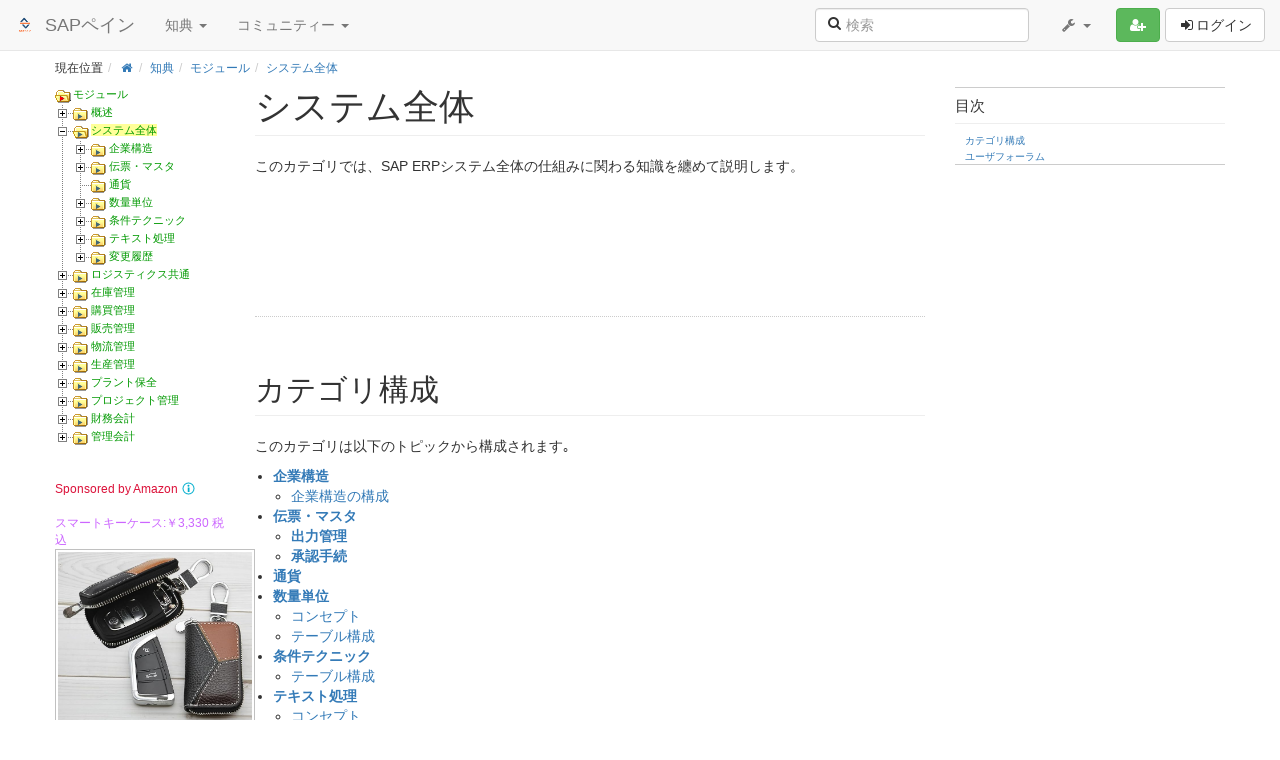

--- FILE ---
content_type: text/html; charset=utf-8
request_url: https://www.sappane.com/kdict/modules/16/start
body_size: 14647
content:

<!DOCTYPE html>

<html xmlns="http://www.w3.org/1999/xhtml" xml:lang="ja"

  lang="ja" dir="ltr" class="no-js">

<head>

  <meta charset="UTF-8" />

  <meta http-equiv="X-UA-Compatible" content="IE=edge" />

  <title>システム全体 < モジュール < 知典 |SAPペイン</title>

  <script>(function(H){H.className=H.className.replace(/\bno-js\b/,'js')})(document.documentElement)</script>

  <meta name="viewport" content="width=device-width,initial-scale=1" />

  <link rel="shortcut icon" href="/lib/tpl/skydoku/images/favicon.ico" />
<link rel="apple-touch-icon" href="/lib/tpl/skydoku/images/apple-touch-icon.png" />

  <script data-ad-client="ca-pub-7031845861701480" async src="https://pagead2.googlesyndication.com/pagead/js/adsbygoogle.js"></script>
  <meta name="generator" content="DokuWiki"/>
<meta name="robots" content="index,follow"/>
<meta name="keywords" content="kdict,modules,16,start"/>
<link type="text/css" rel="stylesheet" href="/lib/tpl/skydoku/assets/font-awesome/css/font-awesome.min.css"/>
<link type="text/css" rel="stylesheet" href="/lib/tpl/skydoku/assets/bootstrap/default/bootstrap.min.css"/>
<link rel="search" type="application/opensearchdescription+xml" href="/lib/exe/opensearch.php" title="SAPペイン"/>
<link rel="start" href="/"/>
<link rel="contents" href="/kdict/modules/16/start?do=index" title="サイトマップ"/>
<link rel="manifest" href="/lib/exe/manifest.php"/>
<link rel="alternate" type="application/rss+xml" title="最近の変更" href="/feed.php"/>
<link rel="alternate" type="application/rss+xml" title="現在の名前空間" href="/feed.php?mode=list&amp;ns=kdict:modules:16"/>
<link rel="alternate" type="text/html" title="プレーンHTML" href="/_export/xhtml/kdict/modules/16/start"/>
<link rel="canonical" href="https://www.sappane.com/kdict/modules/16/start"/>
<link rel="stylesheet" type="text/css" href="/lib/exe/css.php?t=skydoku&amp;tseed=9e031649e83f4ad43a9435ead27f9459"/>
<!--[if gte IE 9]><!-->
<script type="text/javascript">/*<![CDATA[*/var NS='kdict:modules:16';var JSINFO = {"toc":{"initial_state":1},"isadmin":0,"isauth":0,"bootstrap3":{"mode":"show","toc":[],"config":{"collapsibleSections":0,"fixedTopNavbar":1,"showSemanticPopup":0,"sidebarOnNavbar":0,"tagsOnTop":1,"tocAffix":1,"tocCollapseOnScroll":1,"tocCollapsed":0,"tocLayout":"default","useAnchorJS":1}},"id":"kdict:modules:16:start","namespace":"kdict:modules:16","ACT":"show","useHeadingNavigation":1,"useHeadingContent":1};
/*!]]>*/</script>
<script type="text/javascript" charset="utf-8" src="/lib/exe/slax.php?tseed=23f888679b4f1dc26eef34902aca964f"></script>
<script type="text/javascript" charset="utf-8" src="/lib/exe/js.php?t=skydoku&amp;tseed=9e031649e83f4ad43a9435ead27f9459"></script>
<script type="text/javascript" src="/lib/tpl/skydoku/assets/anchorjs/anchor.min.js"></script>
<script type="text/javascript" src="/lib/tpl/skydoku/assets/typeahead/bootstrap3-typeahead.min.js"></script>
<!--<![endif]-->
<style type="text/css">@media screen { body { margin-top: 70px; }  #dw__toc.affix { top: 60px; position: fixed !important; }  #dw__toc .nav .nav .nav { display: none; } }</style>

  <!-- Google Analytics -->
<script type="text/javascript">
window.ga=window.ga||function(){(ga.q=ga.q||[]).push(arguments)};ga.l=+new Date;
ga("create", "UA-154113424-1", "auto");
ga("send", "pageview");
</script>
<script type="text/javascript" async src="//www.google-analytics.com/analytics.js"></script>
<!-- End Google Analytics -->

  <!--[if lt IE 9]>

  <script type="text/javascript" src="https://oss.maxcdn.com/html5shiv/3.7.2/html5shiv.min.js"></script>

  <script type="text/javascript" src="https://oss.maxcdn.com/respond/1.4.2/respond.min.js"></script>

  <![endif]-->

</head>


<body class="default dokuwiki mode_show tpl_skydoku" data-page-id="kdict:modules:16:start">



  <header id="dokuwiki__header" class="dokuwiki container">

    
<style>
a {
 cursor : pointer;
}
@media (min-width: 1200px) {
#dw__navbar > .container {
  width : 100%;
}
#dokuwiki__top {
  width : 100%;
}

body {
 margin-top : 50px;
 padding-left : 40px;
 padding-right: 40px;
}

#dw__breadcrumbs {
  margin-top : 10px;
}
#dw__pagetools {
  position : fixed;
  top : 100px;
  right : 40px;
}

[itemprop="articleBody"] {
  margin-top : -20px;
}

}

.anchorjs-link {
  display : none;
}

.dw-toc {
  display : none;
}
</style>
<nav id="dw__navbar" class="navbar navbar-fixed-top navbar-default" role="navigation">

  <div class="container">

    <div class="navbar-header">

      <button class="navbar-toggle" type="button" data-toggle="collapse" data-target=".navbar-collapse">
        <span class="icon-bar"></span>
        <span class="icon-bar"></span>
        <span class="icon-bar"></span>
      </button>

      <a href="/start"  accesskey="h" title="[H]" class="navbar-brand"><img src="/lib/tpl/skydoku/images/logo.png" alt="SAPペイン" class="pull-left" id="dw__logo" height="20" /> <span id="dw__title" >SAPペイン</span></a>
    </div>

    <div class="collapse navbar-collapse">

      
      <ul class="nav  navbar-nav">
<li class="level1 node dropdown"><a href="/kdict/modules/16/start" class="dropdown-toggle" data-target="#" data-toggle="dropdown" role="button" aria-haspopup="true" aria-expanded="false">知典 <span class="caret"></span></a>
<ul class="dropdown-menu" role="menu">
<li class="level2"> <a href="/kdict/modules/start" class="wikilink1" title="kdict:modules:start">モジュール</a>
</li>
<li class="level2"> <a href="/kdict/basis/start" class="wikilink1" title="kdict:basis:start">ベーシス</a>
</li>
<li class="level2"> <a href="/kdict/abap/start" class="wikilink1" title="kdict:abap:start">ABAP開発</a>
</li>
<li class="level2"> <a href="/kdict/terms2/start" class="wikilink1" title="kdict:terms2:start">用語集</a>
</li>
</ul>
</li>
<li class="level1 node dropdown"><a href="/kdict/modules/16/start" class="dropdown-toggle" data-target="#" data-toggle="dropdown" role="button" aria-haspopup="true" aria-expanded="false">コミュニティー <span class="caret"></span></a>
<ul class="dropdown-menu" role="menu">
<li class="level2"> <a href="http://www.isummary.jp/category/22" class="" target="_blank" title="http://www.isummary.jp/category/22" rel="nofollow noopener">モジュール</a>
</li>
<li class="level2"> <a href="http://www.isummary.jp/category/111" class="" target="_blank" title="http://www.isummary.jp/category/111" rel="nofollow noopener">ベーシス</a>
</li>
<li class="level2"> <a href="http://www.isummary.jp/category/70" class="" target="_blank" title="http://www.isummary.jp/category/70" rel="nofollow noopener">ABAP開発</a>
</li>
</ul>
</li>
</ul>


      
      
      <div class="navbar-right" id="dw__navbar_items">

        <form action="/start" accept-charset="utf-8" class="navbar-form navbar-left search" id="dw__search" method="get" role="search"><div class="no"><input id="qsearch" autocomplete="off" type="search" placeholder="検索" accesskey="f" name="id" class="form-control" title="[F]" /><button type="submit" title="検索"><i class="fa fa-fw fa-search"></i></button><input type="hidden" name="do" value="search" /></div></form>
        
<ul class="nav navbar-nav dw-action-icon" id="dw__tools">


  <li class="dropdown">

    <a href="" class="dropdown-toggle" data-target="#" data-toggle="dropdown" title="" role="button" aria-haspopup="true" aria-expanded="false">
      <i class="fa fa-fw fa-wrench"></i> <span class="hidden-lg hidden-md hidden-sm">ツール</span> <span class="caret"></span>
    </a>

    <ul class="dropdown-menu tools" role="menu">
    
      <li class="dropdown-header">
        <i class="fa fa-fw fa-cubes"></i> サイト用ツール      </li>
      <li><a href="/kdict/modules/16/start?do=recent"  class="action recent" accesskey="r" rel="nofollow" title="最近の変更 [R]">最近の変更</a></li><li><a href="/kdict/modules/16/start?do=media&amp;ns=kdict%3Amodules%3A16"  class="action media" rel="nofollow" title="メディアマネージャー">メディアマネージャー</a></li><li><a href="/kdict/modules/16/start?do=index"  class="action index" accesskey="x" rel="nofollow" title="サイトマップ [X]">サイトマップ</a></li>
            <li class="divider" role="separator"></li>
      
    
      <li class="dropdown-header">
        <i class="fa fa-fw fa-file"></i> ページ用ツール      </li>
      <li><a href="/kdict/modules/16/start?do=edit"  class="action source" accesskey="v" rel="nofollow" title="ソースの表示 [V]">文書の編集</a></li><li><a href="/kdict/modules/16/start?do=revisions"  class="action revs" accesskey="o" rel="nofollow" title="以前のリビジョン [O]">以前のリビジョン</a></li><li><a href="#dokuwiki__top"  class="action top" accesskey="t" rel="nofollow" title="文書の先頭へ [T]">文書の先頭へ</a></li>
      
        </ul>
  </li>


</ul>


        <ul class="nav navbar-nav">

          
          
                    <li>
            <span class="dw__actions dw-action-icon">
              <a href="/kdict/modules/16/start?do=register"  class="action btn btn-success navbar-btn register" rel="nofollow" title="ユーザー登録"><span class="sr-only">ユーザー登録</span></a><a href="/kdict/modules/16/start?do=login&amp;sectok="  class="action btn btn-default navbar-btn login" rel="nofollow" title="ログイン"><span class="">ログイン</span></a>            </span>
          </li>
          
        </ul>

        
        

      </div>

    </div>
  </div>
</nav>


  </header>



  <div id="dokuwiki__top" class="dokuwiki container">



    <div id="dokuwiki__pageheader">



      


      <nav id="dw__breadcrumbs" class="small">

    <div class="dw__youarehere">
    <ol class="breadcrumb" itemscope itemtype="http://schema.org/BreadcrumbList"><li>現在位置</li><li itemprop="itemListElement" itemscope itemtype="http://schema.org/ListItem"><a href="/start"   itemprop="item" title="start"><span itemprop="name"><i class="fa fa-fw fa-home"></i></span></a></li><li itemprop="itemListElement" itemscope itemtype="http://schema.org/ListItem"><a itemprop="item"  href="/kdict/start" class="wikilink1" title="kdict:start">知典</a></li><li itemprop="itemListElement" itemscope itemtype="http://schema.org/ListItem"><a itemprop="item"  href="/kdict/modules/start" class="wikilink1" title="kdict:modules:start">モジュール</a></li><li itemprop="itemListElement" itemscope itemtype="http://schema.org/ListItem"><span itemprop="name" ><a itemprop="item"  href="/kdict/modules/16/start" class="wikilink1" title="kdict:modules:16:start">システム全体</a></span></li></ol>  </div>
  
  
</nav>



      <p class="pageId text-right small">

        
      </p>



      <div id="dw__msgarea" class="small">


      </div>



    </div>



    <main class="main row" role="main">



      <!-- ********** ASIDE ********** -->
<aside id="dokuwiki__aside" class="dw__sidebar col-sm-3 col-md-2 hidden-print">
  <div class="dw-sidebar-content">
    <div class="dw-sidebar-title hidden-lg hidden-md hidden-sm" data-toggle="collapse" data-target="#dokuwiki__aside .dw-sidebar-body">
      <i class="fa fa-fw fa-th-list"></i> サイドバー    </div>
    <div class="dw-sidebar-body collapse in small">
            


<div><div id="nojs_indexmenu_4198317116710bdd02994e" data-jsajax="%26skipns%3D%253D/zz%257Cadsense%257Cplayground%257Cwiki/" class="indexmenu_nojs">

<ul class="nav  nav-pills nav-stacked idx">
<li class="closed"><a href="/kdict/modules/06/start" class="indexmenu_idx_head">概述</a></li>
<li class="closed"><a data-curid="true" href="/kdict/modules/16/start" class="indexmenu_idx_head">システム全体</a></li>
<li class="closed"><a href="/kdict/modules/21/start" class="indexmenu_idx_head">ロジスティクス共通</a></li>
</ul>
</div></div>
<script type='text/javascript' charset='utf-8'>
<!--//--><![CDATA[//><!--
var indexmenu_4198317116710bdd02994e = new dTree('indexmenu_4198317116710bdd02994e','default');
indexmenu_4198317116710bdd02994e.config.urlbase='/';
indexmenu_4198317116710bdd02994e.config.sepchar='/';
indexmenu_4198317116710bdd02994e.config.scroll=false;
indexmenu_4198317116710bdd02994e.config.jsajax='%26skipns%3D%253D/zz%257Cadsense%257Cplayground%257Cwiki/';
indexmenu_4198317116710bdd02994e.add('kdict/modules',0,-1,"\u30e2\u30b8\u30e5\u30fc\u30eb",'kdict/modules/start');
indexmenu_4198317116710bdd02994e.add('kdict/modules/06',1,0,"\u6982\u8ff0",'kdict/modules/06/start',1,0);
indexmenu_4198317116710bdd02994e.add('kdict/modules/06/16',2,1,"\u30a2\u30fc\u30ad\u30c6\u30af\u30c1\u30e3",0,0,0);
indexmenu_4198317116710bdd02994e.add('kdict/modules/06/26',3,1,"\u6a5f\u80fd\u69cb\u6210",0,0,0);
indexmenu_4198317116710bdd02994e.add('kdict/modules/06/36',4,1,"\u30c7\u30fc\u30bf\u30e2\u30c7\u30eb",0,0,0);
indexmenu_4198317116710bdd02994e.add('kdict/modules/06/66',5,1,"\u6a19\u6e96\u304b\u3089\u306e\u5909\u66f4",0,0,0);
indexmenu_4198317116710bdd02994e.add('kdict/modules/06/86',6,1,"ECC\u306e\u6b74\u53f2",0,0,0);
indexmenu_4198317116710bdd02994e.add('kdict/modules/16',7,0,"\u30b7\u30b9\u30c6\u30e0\u5168\u4f53",'kdict/modules/16/start',1,0);
indexmenu_4198317116710bdd02994e.add('kdict/modules/16/16',8,7,"\u4f01\u696d\u69cb\u9020",'kdict/modules/16/16/start',1,0);
indexmenu_4198317116710bdd02994e.add('kdict/modules/16/16/06',9,8,"\u4f01\u696d\u69cb\u9020\u306e\u69cb\u6210",0,0,0);
indexmenu_4198317116710bdd02994e.add('kdict/modules/16/18',10,7,"\u4f1d\u7968\u30fb\u30de\u30b9\u30bf",'kdict/modules/16/18/start',1,0);
indexmenu_4198317116710bdd02994e.add('kdict/modules/16/18/56',11,10,"\u51fa\u529b\u7ba1\u7406",'kdict/modules/16/18/56/start',1,0);
indexmenu_4198317116710bdd02994e.add('kdict/modules/16/18/66',12,10,"\u627f\u8a8d\u624b\u7d9a",'kdict/modules/16/18/66/start',1,0);
indexmenu_4198317116710bdd02994e.add('kdict/modules/16/26',13,7,"\u901a\u8ca8",'kdict/modules/16/26/start',1,0);
indexmenu_4198317116710bdd02994e.add('kdict/modules/16/28',14,7,"\u6570\u91cf\u5358\u4f4d",'kdict/modules/16/28/start',1,0);
indexmenu_4198317116710bdd02994e.add('kdict/modules/16/28/06',15,14,"\u30b3\u30f3\u30bb\u30d7\u30c8",0,0,0);
indexmenu_4198317116710bdd02994e.add('kdict/modules/16/28/16',16,14,"\u30c6\u30fc\u30d6\u30eb\u69cb\u6210",0,0,0);
indexmenu_4198317116710bdd02994e.add('kdict/modules/16/36',17,7,"\u6761\u4ef6\u30c6\u30af\u30cb\u30c3\u30af",'kdict/modules/16/36/start',1,0);
indexmenu_4198317116710bdd02994e.add('kdict/modules/16/36/46',18,17,"\u30c6\u30fc\u30d6\u30eb\u69cb\u6210",0,0,0);
indexmenu_4198317116710bdd02994e.add('kdict/modules/16/46',19,7,"\u30c6\u30ad\u30b9\u30c8\u51e6\u7406",'kdict/modules/16/46/start',1,0);
indexmenu_4198317116710bdd02994e.add('kdict/modules/16/46/06',20,19,"\u30b3\u30f3\u30bb\u30d7\u30c8",0,0,0);
indexmenu_4198317116710bdd02994e.add('kdict/modules/16/46/36',21,19,"\u30d7\u30ed\u30b0\u30e9\u30e0I\/F",0,0,0);
indexmenu_4198317116710bdd02994e.add('kdict/modules/16/56',22,7,"\u5909\u66f4\u5c65\u6b74",'kdict/modules/16/56/start',1,0);
indexmenu_4198317116710bdd02994e.add('kdict/modules/16/56/16',23,22,"\u30b3\u30f3\u30bb\u30d7\u30c8",0,0,0);
indexmenu_4198317116710bdd02994e.add('kdict/modules/21',24,0,"\u30ed\u30b8\u30b9\u30c6\u30a3\u30af\u30b9\u5171\u901a",'kdict/modules/21/start',1,0);
indexmenu_4198317116710bdd02994e.add('kdict/modules/21/28',25,24,"\u30ed\u30c3\u30c8",'kdict/modules/21/28/start',1,0);
indexmenu_4198317116710bdd02994e.add('kdict/modules/21/28/06',26,25,"\u696d\u52d9",'kdict/modules/21/28/06/start',1,0);
indexmenu_4198317116710bdd02994e.add('kdict/modules/21/28/16',27,25,"\u6a5f\u80fd",'kdict/modules/21/28/16/start',1,0);
indexmenu_4198317116710bdd02994e.add('kdict/modules/21/28/46',28,25,"\u30c6\u30fc\u30d6\u30eb",'kdict/modules/21/28/46/start',1,0);
indexmenu_4198317116710bdd02994e.add('kdict/modules/21/46',29,24,"\u54c1\u76ee",'kdict/modules/21/46/start',1,0);
indexmenu_4198317116710bdd02994e.add('kdict/modules/21/46/06',30,29,"\u30b3\u30f3\u30bb\u30d7\u30c8",0,0,0);
indexmenu_4198317116710bdd02994e.add('kdict/modules/21/46/26',31,29,"\u30b7\u30b9\u30c6\u30e0\u6982\u8981",0,0,0);
indexmenu_4198317116710bdd02994e.add('kdict/modules/21/46/46',32,29,"\u30c6\u30fc\u30d6\u30eb\u69cb\u6210",0,0,0);
indexmenu_4198317116710bdd02994e.add('kdict/modules/21/50',33,24,"BOM",'kdict/modules/21/50/start',1,0);
indexmenu_4198317116710bdd02994e.add('kdict/modules/21/56',34,24,"\u4ed5\u5165\u5148",'kdict/modules/21/56/start',1,0);
indexmenu_4198317116710bdd02994e.add('kdict/modules/21/56/06',35,34,"\u30b3\u30f3\u30bb\u30d7\u30c8",0,0,0);
indexmenu_4198317116710bdd02994e.add('kdict/modules/21/56/26',36,34,"\u4e3b\u306a\u6a19\u6e96\u6a5f\u80fd",0,0,0);
indexmenu_4198317116710bdd02994e.add('kdict/modules/21/56/46',37,34,"\u30c6\u30fc\u30d6\u30eb\u69cb\u6210",0,0,0);
indexmenu_4198317116710bdd02994e.add('kdict/modules/21/66',38,24,"\u5f97\u610f\u5148",'kdict/modules/21/66/start',1,0);
indexmenu_4198317116710bdd02994e.add('kdict/modules/21/66/06',39,38,"\u30b3\u30f3\u30bb\u30d7\u30c8",0,0,0);
indexmenu_4198317116710bdd02994e.add('kdict/modules/21/66/26',40,38,"\u4e3b\u306a\u6a19\u6e96\u6a5f\u80fd",0,0,0);
indexmenu_4198317116710bdd02994e.add('kdict/modules/21/76',41,24,"\u4ee3\u884c\u53d6\u5f15",'kdict/modules/21/76/start',1,0);
indexmenu_4198317116710bdd02994e.add('kdict/modules/21/76/16',42,41,"\u6a19\u6e96\u6a5f\u80fd",'kdict/modules/21/76/16/start',1,0);
indexmenu_4198317116710bdd02994e.add('kdict/modules/21/76/46',43,41,"\u30c6\u30fc\u30d6\u30eb",'kdict/modules/21/76/46/start',1,0);
indexmenu_4198317116710bdd02994e.add('kdict/modules/26',44,0,"\u5728\u5eab\u7ba1\u7406",'kdict/modules/26/start',1,0);
indexmenu_4198317116710bdd02994e.add('kdict/modules/26/06',45,44,"\u30b3\u30f3\u30bb\u30d7\u30c8",'kdict/modules/26/06/start',1,0);
indexmenu_4198317116710bdd02994e.add('kdict/modules/26/06/xx',46,45,"\u81ea\u52d5\u4ed5\u8a33",'kdict/modules/26/06/xx/start',1,0);
indexmenu_4198317116710bdd02994e.add('kdict/modules/26/06/06',47,45,"\u5728\u5eab\u7ba1\u7406\u306e\u57fa\u672c",0,0,0);
indexmenu_4198317116710bdd02994e.add('kdict/modules/26/06/26',48,45,"\u30d7\u30e9\u30f3\u30c8",0,0,0);
indexmenu_4198317116710bdd02994e.add('kdict/modules/26/06/66',49,45,"\u81ea\u52d5\u4ed5\u8a33\u51e6\u7406",0,0,0);
indexmenu_4198317116710bdd02994e.add('kdict/modules/26/16',50,44,"\u6a19\u6e96\u6a5f\u80fd",'kdict/modules/26/16/start',1,0);
indexmenu_4198317116710bdd02994e.add('kdict/modules/26/16/16',51,50,"\u5728\u5eab\u7ba1\u7406\u5168\u4f53",'kdict/modules/26/16/16/start',1,0);
indexmenu_4198317116710bdd02994e.add('kdict/modules/26/16/26',52,50,"\u5165\u51fa\u5eab\u4e88\u5b9a",'kdict/modules/26/16/26/start',1,0);
indexmenu_4198317116710bdd02994e.add('kdict/modules/26/16/46',53,50,"\u5165\u5eab\u51e6\u7406",'kdict/modules/26/16/46/start',1,0);
indexmenu_4198317116710bdd02994e.add('kdict/modules/26/16/56',54,50,"\u51fa\u5eab\u51e6\u7406",'kdict/modules/26/16/56/start',1,0);
indexmenu_4198317116710bdd02994e.add('kdict/modules/26/16/66',55,50,"\u5728\u5eab\u8ee2\u9001",'kdict/modules/26/16/66/start',1,0);
indexmenu_4198317116710bdd02994e.add('kdict/modules/26/16/76',56,50,"\u5728\u5eab\u78ba\u8a8d",'kdict/modules/26/16/76/start',1,0);
indexmenu_4198317116710bdd02994e.add('kdict/modules/26/46',57,44,"\u30c6\u30fc\u30d6\u30eb\u69cb\u6210",'kdict/modules/26/46/start',1,0);
indexmenu_4198317116710bdd02994e.add('kdict/modules/26/46/26',58,57,"\u5165\u51fa\u5eab\u4e88\u5b9a",'kdict/modules/26/46/26/start',1,0);
indexmenu_4198317116710bdd02994e.add('kdict/modules/26/46/56',59,57,"\u5165\u51fa\u5eab\u4f1d\u7968",'kdict/modules/26/46/56/start',1,0);
indexmenu_4198317116710bdd02994e.add('kdict/modules/26/46/56/mkpf',60,59,"MKPF",0,0,0);
indexmenu_4198317116710bdd02994e.add('kdict/modules/26/46/56/mseg',61,59,"MSEG",0,0,0);
indexmenu_4198317116710bdd02994e.add('kdict/modules/26/46/26',62,57,"\u54c1\u76ee\u30de\u30b9\u30bf",0,0,0);
indexmenu_4198317116710bdd02994e.add('kdict/modules/26/46/86',63,57,"\u79fb\u52d5\u30bf\u30a4\u30d7",0,0,0);
indexmenu_4198317116710bdd02994e.add('kdict/modules/26/66',64,44,"\u6a5f\u80fd\u8a73\u7d30",'kdict/modules/26/66/start',1,0);
indexmenu_4198317116710bdd02994e.add('kdict/modules/26/66/26',65,64,"\u8cfc\u8cb7\u5165\u5eab",'kdict/modules/26/66/26/start',1,0);
indexmenu_4198317116710bdd02994e.add('kdict/modules/26/66/26/36',66,65,"\u5916\u8ca8\u8cfc\u8cb7\u306e\u52d8\u5b9a\u51e6\u7406",0,0,0);
indexmenu_4198317116710bdd02994e.add('kdict/modules/26/76',67,44,"\u62e1\u5f35\u65b9\u6cd5",'kdict/modules/26/76/start',1,0);
indexmenu_4198317116710bdd02994e.add('kdict/modules/26/76/26',68,67,"\u6a19\u6e96BAPI",0,0,0);
indexmenu_4198317116710bdd02994e.add('kdict/modules/36',69,0,"\u8cfc\u8cb7\u7ba1\u7406",'kdict/modules/36/start',1,0);
indexmenu_4198317116710bdd02994e.add('kdict/modules/36/06',70,69,"\u30b3\u30f3\u30bb\u30d7\u30c8",'kdict/modules/36/06/start',1,0);
indexmenu_4198317116710bdd02994e.add('kdict/modules/36/06/06',71,70,"\u8cfc\u8cb7\u696d\u52d9\u306e\u57fa\u672c",'kdict/modules/36/06/06/start',1,0);
indexmenu_4198317116710bdd02994e.add('kdict/modules/36/06/06/06',72,71,"\u8cfc\u8cb7\u3068\u306f\u4f55\u304b",0,0,0);
indexmenu_4198317116710bdd02994e.add('kdict/modules/36/06/16',73,70,"\u8cfc\u8cb7\u306e\u57fa\u672c\u77e5\u8b58",0,0,0);
indexmenu_4198317116710bdd02994e.add('kdict/modules/36/16',74,69,"\u6a19\u6e96\u6a5f\u80fd",'kdict/modules/36/16/start',1,0);
indexmenu_4198317116710bdd02994e.add('kdict/modules/36/16/06',75,74,"\u5168\u4f53",'kdict/modules/36/16/06/start',1,0);
indexmenu_4198317116710bdd02994e.add('kdict/modules/36/16/36',76,74,"\u8cfc\u8cb7\u60c5\u5831",'kdict/modules/36/16/36/start',1,0);
indexmenu_4198317116710bdd02994e.add('kdict/modules/36/16/46',77,74,"\u8cfc\u8cb7\u4f9d\u983c",'kdict/modules/36/16/46/start',1,0);
indexmenu_4198317116710bdd02994e.add('kdict/modules/36/16/56',78,74,"\u8cfc\u8cb7\u767a\u6ce8",'kdict/modules/36/16/56/start',1,0);
indexmenu_4198317116710bdd02994e.add('kdict/modules/36/16/86',79,74,"\u8acb\u6c42\u66f8\u7167\u5408",'kdict/modules/36/16/86/start',1,0);
indexmenu_4198317116710bdd02994e.add('kdict/modules/36/26',80,69,"\u30ab\u30b9\u30bf\u30de\u30a4\u30ba",'kdict/modules/36/26/start',1,0);
indexmenu_4198317116710bdd02994e.add('kdict/modules/36/46',81,69,"\u30c6\u30fc\u30d6\u30eb\u69cb\u6210",'kdict/modules/36/46/start',1,0);
indexmenu_4198317116710bdd02994e.add('kdict/modules/36/46/36',82,81,"\u8cfc\u8cb7\u60c5\u5831",'kdict/modules/36/46/36/start',1,0);
indexmenu_4198317116710bdd02994e.add('kdict/modules/36/46/46',83,81,"\u8cfc\u8cb7\u4f9d\u983c",'kdict/modules/36/46/46/start',1,0);
indexmenu_4198317116710bdd02994e.add('kdict/modules/36/46/56',84,81,"\u8cfc\u8cb7\u767a\u6ce8",'kdict/modules/36/46/56/start',1,0);
indexmenu_4198317116710bdd02994e.add('kdict/modules/36/46/56/ekpo',85,84,"EKPO",0,0,0);
indexmenu_4198317116710bdd02994e.add('kdict/modules/36/46/86',86,81,"\u8acb\u6c42\u66f8\u7167\u5408",'kdict/modules/36/46/86/start',1,0);
indexmenu_4198317116710bdd02994e.add('kdict/modules/36/46/86/rbco',87,86,"RBCO",0,0,0);
indexmenu_4198317116710bdd02994e.add('kdict/modules/36/46/86/rbkp',88,86,"RBKP",0,0,0);
indexmenu_4198317116710bdd02994e.add('kdict/modules/36/46/86/rbma',89,86,"RBMA",0,0,0);
indexmenu_4198317116710bdd02994e.add('kdict/modules/36/46/86/rseg',90,86,"RSEG",0,0,0);
indexmenu_4198317116710bdd02994e.add('kdict/modules/36/46/16',91,81,"\u8cfc\u8cb7\u7d44\u7e54",0,0,0);
indexmenu_4198317116710bdd02994e.add('kdict/modules/36/46/21',92,81,"\u4ed5\u5165\u5148\u30de\u30b9\u30bf(\u8cfc\u8cb7\u30d3\u30e5\u30fc)",0,0,0);
indexmenu_4198317116710bdd02994e.add('kdict/modules/36/46/86',93,81,"\u30d1\u30e9\u30e1\u30fc\u30bf\u30c6\u30fc\u30d6\u30eb",0,0,0);
indexmenu_4198317116710bdd02994e.add('kdict/modules/36/66',94,69,"\u6a5f\u80fd\u8a73\u7d30",'kdict/modules/36/66/start',1,0);
indexmenu_4198317116710bdd02994e.add('kdict/modules/36/66/66',95,94,"\u8acb\u6c42\u66f8\u7167\u5408",'kdict/modules/36/66/66/start',1,0);
indexmenu_4198317116710bdd02994e.add('kdict/modules/36/66/66/16',96,95,"\u753b\u9762\u9805\u76ee",0,0,0);
indexmenu_4198317116710bdd02994e.add('kdict/modules/36/66/66/26',97,95,"\u4ed5\u8a33\u51e6\u7406",0,0,0);
indexmenu_4198317116710bdd02994e.add('kdict/modules/36/76',98,69,"\u62e1\u5f35\u65b9\u6cd5",'kdict/modules/36/76/start',1,0);
indexmenu_4198317116710bdd02994e.add('kdict/modules/36/76/46',99,98,"\u8cfc\u8cb7\u4f9d\u983c",'kdict/modules/36/76/46/start',1,0);
indexmenu_4198317116710bdd02994e.add('kdict/modules/36/76/46/36',100,99,"BAdI",0,0,0);
indexmenu_4198317116710bdd02994e.add('kdict/modules/36/76/56',101,98,"\u8cfc\u8cb7\u767a\u6ce8",'kdict/modules/36/76/56/start',1,0);
indexmenu_4198317116710bdd02994e.add('kdict/modules/36/76/56/36',102,101,"BAdI",0,0,0);
indexmenu_4198317116710bdd02994e.add('kdict/modules/36/76/56/66',103,101,"\u30ab\u30b9\u30bf\u30deExit",0,0,0);
indexmenu_4198317116710bdd02994e.add('kdict/modules/36/76/86',104,98,"\u8acb\u6c42\u66f8\u7167\u5408",'kdict/modules/36/76/86/start',1,0);
indexmenu_4198317116710bdd02994e.add('kdict/modules/36/76/86/16',105,104,"\u6a19\u6e96\u6c4eM",0,0,0);
indexmenu_4198317116710bdd02994e.add('kdict/modules/36/76/86/36',106,104,"BAdI",0,0,0);
indexmenu_4198317116710bdd02994e.add('kdict/modules/36/76/86/66',107,104,"\u30ab\u30b9\u30bf\u30deExit",0,0,0);
indexmenu_4198317116710bdd02994e.add('kdict/modules/46',108,0,"\u8ca9\u58f2\u7ba1\u7406",'kdict/modules/46/start',1,0);
indexmenu_4198317116710bdd02994e.add('kdict/modules/46/06',109,108,"\u30b3\u30f3\u30bb\u30d7\u30c8",'kdict/modules/46/06/start',1,0);
indexmenu_4198317116710bdd02994e.add('kdict/modules/46/06/06',110,109,"\u8ca9\u58f2\u696d\u52d9\u306e\u57fa\u672c",'kdict/modules/46/06/06/start',1,0);
indexmenu_4198317116710bdd02994e.add('kdict/modules/46/06/06/06',111,110,"\u8ca9\u58f2\u3068\u306f\u4f55\u304b",0,0,0);
indexmenu_4198317116710bdd02994e.add('kdict/modules/46/06/56',112,109,"\u5546\u54c1\u306e\u4fa1\u683c\u8a2d\u5b9a",0,0,0);
indexmenu_4198317116710bdd02994e.add('kdict/modules/46/16',113,108,"\u6a19\u6e96\u6a5f\u80fd",'kdict/modules/46/16/start',1,0);
indexmenu_4198317116710bdd02994e.add('kdict/modules/46/16/36',114,113,"\u57fa\u672c\u6a5f\u80fd",'kdict/modules/46/16/36/start',1,0);
indexmenu_4198317116710bdd02994e.add('kdict/modules/46/16/36/36',115,114,"\u4e0e\u4fe1\u7ba1\u7406",'kdict/modules/46/16/36/36/start',1,0);
indexmenu_4198317116710bdd02994e.add('kdict/modules/46/16/56',116,113,"\u53d7\u6ce8\u7ba1\u7406",'kdict/modules/46/16/56/start',1,0);
indexmenu_4198317116710bdd02994e.add('kdict/modules/46/16/56/va01',117,116,"\u53d7\u6ce8\u4f1d\u7968\u767b\u9332",0,0,0);
indexmenu_4198317116710bdd02994e.add('kdict/modules/46/16/76',118,113,"\u8acb\u6c42\u7ba1\u7406",'kdict/modules/46/16/76/start',1,0);
indexmenu_4198317116710bdd02994e.add('kdict/modules/46/46',119,108,"\u30c6\u30fc\u30d6\u30eb\u69cb\u6210",'kdict/modules/46/46/start',1,0);
indexmenu_4198317116710bdd02994e.add('kdict/modules/46/46/16',120,119,"\u8ca9\u58f2\u7d44\u7e54",'kdict/modules/46/46/16/start',1,0);
indexmenu_4198317116710bdd02994e.add('kdict/modules/46/46/26',121,119,"\u5f97\u610f\u5148\u30de\u30b9\u30bf(\u8ca9\u58f2\u30d3\u30e5\u30fc)",'kdict/modules/46/46/26/start',1,0);
indexmenu_4198317116710bdd02994e.add('kdict/modules/46/46/27',122,119,"\u54c1\u76ee\u30de\u30b9\u30bf(\u8ca9\u58f2\u30d3\u30e5\u30fc)",'kdict/modules/46/46/27/start',1,0);
indexmenu_4198317116710bdd02994e.add('kdict/modules/46/46/28',123,119,"\u4fa1\u683c\u6761\u4ef6\u30de\u30b9\u30bf",'kdict/modules/46/46/28/start',1,0);
indexmenu_4198317116710bdd02994e.add('kdict/modules/46/46/56',124,119,"\u53d7\u6ce8\u7ba1\u7406",'kdict/modules/46/46/56/start',1,0);
indexmenu_4198317116710bdd02994e.add('kdict/modules/46/46/76',125,119,"\u8acb\u6c42\u7ba1\u7406",'kdict/modules/46/46/76/start',1,0);
indexmenu_4198317116710bdd02994e.add('kdict/modules/46/66',126,108,"\u6a5f\u80fd\u8a73\u7d30",'kdict/modules/46/66/start',1,0);
indexmenu_4198317116710bdd02994e.add('kdict/modules/46/76',127,108,"\u62e1\u5f35\u958b\u767a",'kdict/modules/46/76/start',1,0);
indexmenu_4198317116710bdd02994e.add('kdict/modules/46/76/56',128,127,"\u53d7\u6ce8\u7ba1\u7406",'kdict/modules/46/76/56/start',1,0);
indexmenu_4198317116710bdd02994e.add('kdict/modules/46/76/76',129,127,"\u8acb\u6c42\u7ba1\u7406",'kdict/modules/46/76/76/start',1,0);
indexmenu_4198317116710bdd02994e.add('kdict/modules/51',130,0,"\u7269\u6d41\u7ba1\u7406",'kdict/modules/51/start',1,0);
indexmenu_4198317116710bdd02994e.add('kdict/modules/51/16',131,130,"\u6a19\u6e96\u6a5f\u80fd",'kdict/modules/51/16/start',1,0);
indexmenu_4198317116710bdd02994e.add('kdict/modules/51/16/36',132,131,"\u51fa\u8377\u7ba1\u7406",'kdict/modules/51/16/36/start',1,0);
indexmenu_4198317116710bdd02994e.add('kdict/modules/51/16/56',133,131,"\u5009\u5eab\u7ba1\u7406",'kdict/modules/51/16/56/start',1,0);
indexmenu_4198317116710bdd02994e.add('kdict/modules/51/16/56/lt04',134,133,"\u8ee2\u9001\u6307\u56f3\u767b\u9332",0,0,0);
indexmenu_4198317116710bdd02994e.add('kdict/modules/51/16/76',135,131,"\u8f38\u9001\u7ba1\u7406",'kdict/modules/51/16/76/start',1,0);
indexmenu_4198317116710bdd02994e.add('kdict/modules/51/16/76/vi01',136,135,"\u904b\u8cc3\u767b\u9332",0,0,0);
indexmenu_4198317116710bdd02994e.add('kdict/modules/51/16/76/vt01n',137,135,"\u30b7\u30c3\u30d7\u30e1\u30f3\u30c8\u767b\u9332",0,0,0);
indexmenu_4198317116710bdd02994e.add('kdict/modules/51/46',138,130,"\u30c6\u30fc\u30d6\u30eb\u69cb\u6210",'kdict/modules/51/46/start',1,0);
indexmenu_4198317116710bdd02994e.add('kdict/modules/51/46/36',139,138,"\u51fa\u8377\u7ba1\u7406",'kdict/modules/51/46/36/start',1,0);
indexmenu_4198317116710bdd02994e.add('kdict/modules/51/46/36/26',140,139,"\u51fa\u8377\u7d44\u7e54",'kdict/modules/51/46/36/26/start',1,0);
indexmenu_4198317116710bdd02994e.add('kdict/modules/51/46/36/56',141,139,"\u51fa\u8377\u4f1d\u7968",'kdict/modules/51/46/36/56/start',1,0);
indexmenu_4198317116710bdd02994e.add('kdict/modules/51/46/56',142,138,"\u5009\u5eab\u7ba1\u7406",'kdict/modules/51/46/56/start',1,0);
indexmenu_4198317116710bdd02994e.add('kdict/modules/51/46/56/lagp',143,142,"LAGP",0,0,0);
indexmenu_4198317116710bdd02994e.add('kdict/modules/51/46/56/lein',144,142,"LEIN",0,0,0);
indexmenu_4198317116710bdd02994e.add('kdict/modules/51/46/56/lqua',145,142,"LQUA",0,0,0);
indexmenu_4198317116710bdd02994e.add('kdict/modules/51/46/76',146,138,"\u8f38\u9001\u7ba1\u7406",'kdict/modules/51/46/76/start',1,0);
indexmenu_4198317116710bdd02994e.add('kdict/modules/51/76',147,130,"\u62e1\u5f35\u958b\u767a",'kdict/modules/51/76/start',1,0);
indexmenu_4198317116710bdd02994e.add('kdict/modules/51/76/36',148,147,"\u51fa\u8377\u7ba1\u7406",'kdict/modules/51/76/36/start',1,0);
indexmenu_4198317116710bdd02994e.add('kdict/modules/51/76/56',149,147,"\u5009\u5eab\u7ba1\u7406",'kdict/modules/51/76/56/start',1,0);
indexmenu_4198317116710bdd02994e.add('kdict/modules/51/76/56/16',150,149,"\u6a19\u6e96\u6c4eM",0,0,0);
indexmenu_4198317116710bdd02994e.add('kdict/modules/51/76/56/36',151,149,"\u30d0\u30c3\u30c1\u30a4\u30f3\u30d7\u30c3\u30c8",0,0,0);
indexmenu_4198317116710bdd02994e.add('kdict/modules/56',152,0,"\u751f\u7523\u7ba1\u7406",'kdict/modules/56/start',1,0);
indexmenu_4198317116710bdd02994e.add('kdict/modules/56/06',153,152,"\u30b3\u30f3\u30bb\u30d7\u30c8",'kdict/modules/56/06/start',1,0);
indexmenu_4198317116710bdd02994e.add('kdict/modules/56/16',154,152,"\u6a19\u6e96\u6a5f\u80fd",'kdict/modules/56/16/start',1,0);
indexmenu_4198317116710bdd02994e.add('kdict/modules/56/16/56',155,154,"MRP",'kdict/modules/56/16/56/start',1,0);
indexmenu_4198317116710bdd02994e.add('kdict/modules/56/46',156,152,"\u30c6\u30fc\u30d6\u30eb\u69cb\u6210",'kdict/modules/56/46/start',1,0);
indexmenu_4198317116710bdd02994e.add('kdict/modules/56/46/06',157,156,"\u5168\u4f53\u4e00\u89a7",0,0,0);
indexmenu_4198317116710bdd02994e.add('kdict/modules/61',158,0,"\u30d7\u30e9\u30f3\u30c8\u4fdd\u5168",'kdict/modules/61/start',1,0);
indexmenu_4198317116710bdd02994e.add('kdict/modules/61/16',159,158,"\u6a19\u6e96\u6a5f\u80fd",'kdict/modules/61/16/start',1,0);
indexmenu_4198317116710bdd02994e.add('kdict/modules/61/16/16',160,159,"\u6280\u8853\u5bfe\u8c61",'kdict/modules/61/16/16/start',1,0);
indexmenu_4198317116710bdd02994e.add('kdict/modules/61/16/36',161,159,"\u4fdd\u5168\u6307\u56f3",'kdict/modules/61/16/36/start',1,0);
indexmenu_4198317116710bdd02994e.add('kdict/modules/61/16/36/iw31',162,161,"\u4fdd\u5168\u6307\u56f3\u767b\u9332",0,0,0);
indexmenu_4198317116710bdd02994e.add('kdict/modules/61/16/36/iw32',163,161,"\u4fdd\u5168\u6307\u56f3\u5909\u66f4",0,0,0);
indexmenu_4198317116710bdd02994e.add('kdict/modules/61/16/56',164,159,"\u4fdd\u5168\u901a\u77e5",'kdict/modules/61/16/56/start',1,0);
indexmenu_4198317116710bdd02994e.add('kdict/modules/61/16/76',165,159,"\u4fdd\u5168\u8a08\u753b",'kdict/modules/61/16/76/start',1,0);
indexmenu_4198317116710bdd02994e.add('kdict/modules/61/46',166,158,"\u30c6\u30fc\u30d6\u30eb\u69cb\u6210",'kdict/modules/61/46/start',1,0);
indexmenu_4198317116710bdd02994e.add('kdict/modules/61/46/16',167,166,"\u6280\u8853\u5bfe\u8c61",'kdict/modules/61/46/16/start',1,0);
indexmenu_4198317116710bdd02994e.add('kdict/modules/61/46/36',168,166,"\u4fdd\u5168\u6307\u56f3",'kdict/modules/61/46/36/start',1,0);
indexmenu_4198317116710bdd02994e.add('kdict/modules/61/46/36/afih',169,168,"AFIH",0,0,0);
indexmenu_4198317116710bdd02994e.add('kdict/modules/61/46/36/afko',170,168,"AFKO",0,0,0);
indexmenu_4198317116710bdd02994e.add('kdict/modules/61/46/36/afvc',171,168,"AFVC",0,0,0);
indexmenu_4198317116710bdd02994e.add('kdict/modules/61/46/36/afvv',172,168,"AFVV",0,0,0);
indexmenu_4198317116710bdd02994e.add('kdict/modules/61/46/36/resb',173,168,"RESB",0,0,0);
indexmenu_4198317116710bdd02994e.add('kdict/modules/61/46/l76',174,166,"\u4fdd\u5168\u8a08\u753b",'kdict/modules/61/46/l76/start',1,0);
indexmenu_4198317116710bdd02994e.add('kdict/modules/61/76',175,158,"\u62e1\u5f35\u958b\u767a",'kdict/modules/61/76/start',1,0);
indexmenu_4198317116710bdd02994e.add('kdict/modules/61/76/36',176,175,"\u4fdd\u5168\u6307\u56f3",'kdict/modules/61/76/36/start',1,0);
indexmenu_4198317116710bdd02994e.add('kdict/modules/66',177,0,"\u30d7\u30ed\u30b8\u30a7\u30af\u30c8\u7ba1\u7406",'kdict/modules/66/start',1,0);
indexmenu_4198317116710bdd02994e.add('kdict/modules/66/06',178,177,"\u30b3\u30f3\u30bb\u30d7\u30c8",'kdict/modules/66/06/start',1,0);
indexmenu_4198317116710bdd02994e.add('kdict/modules/66/16',179,177,"\u6a5f\u80fd\u6982\u8981",'kdict/modules/66/16/start',1,0);
indexmenu_4198317116710bdd02994e.add('kdict/modules/66/16/06',180,179,"\u4e3b\u306a\u696d\u52d9\u6a5f\u80fd",0,0,0);
indexmenu_4198317116710bdd02994e.add('kdict/modules/66/26',181,177,"\u30ab\u30b9\u30bf\u30de\u30a4\u30ba",'kdict/modules/66/26/start',1,0);
indexmenu_4198317116710bdd02994e.add('kdict/modules/66/46',182,177,"\u30c6\u30fc\u30d6\u30eb\u69cb\u6210",'kdict/modules/66/46/start',1,0);
indexmenu_4198317116710bdd02994e.add('kdict/modules/66/46/06',183,182,"\u5168\u4f53\u4e00\u89a7",0,0,0);
indexmenu_4198317116710bdd02994e.add('kdict/modules/66/46/36',184,182,"\u539f\u4fa1\u7ba1\u7406",0,0,0);
indexmenu_4198317116710bdd02994e.add('kdict/modules/66/76',185,177,"\u62e1\u5f35\u958b\u767a",'kdict/modules/66/76/start',1,0);
indexmenu_4198317116710bdd02994e.add('kdict/modules/76',186,0,"\u8ca1\u52d9\u4f1a\u8a08",'kdict/modules/76/start',1,0);
indexmenu_4198317116710bdd02994e.add('kdict/modules/76/06',187,186,"\u696d\u52d9",'kdict/modules/76/06/start',1,0);
indexmenu_4198317116710bdd02994e.add('kdict/modules/76/06/11',188,187,"\u4e00\u822c\u4f1a\u8a08\u696d\u52d9",0,0,0);
indexmenu_4198317116710bdd02994e.add('kdict/modules/76/06/16',189,187,"\u50b5\u52d9\u7ba1\u7406\u696d\u52d9",0,0,0);
indexmenu_4198317116710bdd02994e.add('kdict/modules/76/06/21',190,187,"\u50b5\u6a29\u7ba1\u7406\u696d\u52d9",0,0,0);
indexmenu_4198317116710bdd02994e.add('kdict/modules/76/06/26',191,187,"\u56fa\u5b9a\u8cc7\u7523\u7ba1\u7406",0,0,0);
indexmenu_4198317116710bdd02994e.add('kdict/modules/76/06/71',192,187,"\u6e90\u6cc9\u5fb4\u53ce\u7a0e\u51e6\u7406",0,0,0);
indexmenu_4198317116710bdd02994e.add('kdict/modules/76/16',193,186,"\u6a5f\u80fd",'kdict/modules/76/16/start',1,0);
indexmenu_4198317116710bdd02994e.add('kdict/modules/76/16/06',194,193,"FI\u5171\u901a",'kdict/modules/76/16/06/start',1,0);
indexmenu_4198317116710bdd02994e.add('kdict/modules/76/16/06/fb05',195,194,"FB05\u6d88\u8fbc\u8ee2\u8a18",0,0,0);
indexmenu_4198317116710bdd02994e.add('kdict/modules/76/16/06/fb08',196,194,"FB08\u500b\u5225\u53cd\u5bfe\u4ed5\u8a33",0,0,0);
indexmenu_4198317116710bdd02994e.add('kdict/modules/76/16/06/fbra',197,194,"FBRA\u6d88\u8fbc\u660e\u7d30\u518d\u767b\u9332",0,0,0);
indexmenu_4198317116710bdd02994e.add('kdict/modules/76/16/16',198,193,"\u7dcf\u52d8\u5b9a\u5143\u5e33",'kdict/modules/76/16/16/start',1,0);
indexmenu_4198317116710bdd02994e.add('kdict/modules/76/16/26',199,193,"\u50b5\u52d9\u7ba1\u7406",'kdict/modules/76/16/26/start',1,0);
indexmenu_4198317116710bdd02994e.add('kdict/modules/76/16/26/f110',200,199,"\u81ea\u52d5\u652f\u6255\u51e6\u7406",0,0,0);
indexmenu_4198317116710bdd02994e.add('kdict/modules/76/16/36',201,193,"\u50b5\u6a29\u7ba1\u7406",'kdict/modules/76/16/36/start',1,0);
indexmenu_4198317116710bdd02994e.add('kdict/modules/76/16/46',202,193,"\u9280\u884c",'kdict/modules/76/16/46/start',1,0);
indexmenu_4198317116710bdd02994e.add('kdict/modules/76/16/56',203,193,"\u56fa\u5b9a\u8cc7\u7523\u7ba1\u7406",'kdict/modules/76/16/56/start',1,0);
indexmenu_4198317116710bdd02994e.add('kdict/modules/76/16/56/afab',204,203,"\u511f\u5374\u8a18\u5e33\u5b9f\u884c",0,0,0);
indexmenu_4198317116710bdd02994e.add('kdict/modules/76/16/56/afar',205,203,"\u6e1b\u4fa1\u511f\u5374\u518d\u8a08\u7b97",0,0,0);
indexmenu_4198317116710bdd02994e.add('kdict/modules/76/16/56/aw01n',206,203,"\u8cc7\u7523\u30a8\u30af\u30b9\u30d7\u30ed\u30fc\u30e9",0,0,0);
indexmenu_4198317116710bdd02994e.add('kdict/modules/76/16/66',207,193,"\u7279\u5225\u76ee\u7684\u5143\u5e33",'kdict/modules/76/16/66/start',1,0);
indexmenu_4198317116710bdd02994e.add('kdict/modules/76/16/06',208,193,"\u4e3b\u306a\u6a19\u6e96\u6a5f\u80fd",0,0,0);
indexmenu_4198317116710bdd02994e.add('kdict/modules/76/26',209,186,"\u30ab\u30b9\u30bf\u30de\u30a4\u30ba",'kdict/modules/76/26/start',1,0);
indexmenu_4198317116710bdd02994e.add('kdict/modules/76/26/71',210,209,"\u6e90\u6cc9\u5fb4\u53ce\u7a0e",0,0,0);
indexmenu_4198317116710bdd02994e.add('kdict/modules/76/46',211,186,"\u30c6\u30fc\u30d6\u30eb",'kdict/modules/76/46/start',1,0);
indexmenu_4198317116710bdd02994e.add('kdict/modules/76/46/06',212,211,"\u5168\u4f53\u5171\u901a",'kdict/modules/76/46/06/start',1,0);
indexmenu_4198317116710bdd02994e.add('kdict/modules/76/46/06/16',213,212,"\u52d8\u5b9a\u30b3\u30fc\u30c9",'kdict/modules/76/46/06/16/start',1,0);
indexmenu_4198317116710bdd02994e.add('kdict/modules/76/46/06/16/ska1',214,213,"SKA1",0,0,0);
indexmenu_4198317116710bdd02994e.add('kdict/modules/76/46/06/36',215,212,"\u6d88\u8cbb\u7a0e",'kdict/modules/76/46/06/36/start',1,0);
indexmenu_4198317116710bdd02994e.add('kdict/modules/76/46/06/36/t005',216,215,"T005",0,0,0);
indexmenu_4198317116710bdd02994e.add('kdict/modules/76/46/06/36/t007a',217,215,"T007A",0,0,0);
indexmenu_4198317116710bdd02994e.add('kdict/modules/76/46/06/56',218,212,"\u81ea\u52d5\u4ed5\u8a33",'kdict/modules/76/46/06/56/start',1,0);
indexmenu_4198317116710bdd02994e.add('kdict/modules/76/46/06/56/t004',219,218,"T004",0,0,0);
indexmenu_4198317116710bdd02994e.add('kdict/modules/76/46/06/56/t030',220,218,"T030",0,0,0);
indexmenu_4198317116710bdd02994e.add('kdict/modules/76/46/06/56/t030a',221,218,"T030A",0,0,0);
indexmenu_4198317116710bdd02994e.add('kdict/modules/76/46/06/56/t030c',222,218,"T030C",0,0,0);
indexmenu_4198317116710bdd02994e.add('kdict/modules/76/46/06/56/t030k',223,218,"T030K",0,0,0);
indexmenu_4198317116710bdd02994e.add('kdict/modules/76/46/06/56/t030r',224,218,"T030R",0,0,0);
indexmenu_4198317116710bdd02994e.add('kdict/modules/76/46/06/bkpf',225,212,"BKPF",0,0,0);
indexmenu_4198317116710bdd02994e.add('kdict/modules/76/46/06/bse_clr',226,212,"BSE_CLR",0,0,0);
indexmenu_4198317116710bdd02994e.add('kdict/modules/76/46/06/bseg',227,212,"BSEG",0,0,0);
indexmenu_4198317116710bdd02994e.add('kdict/modules/76/46/16',228,211,"\u7dcf\u52d8\u5b9a\u5143\u5e33",'kdict/modules/76/46/16/start',1,0);
indexmenu_4198317116710bdd02994e.add('kdict/modules/76/46/16/flt',229,228,"FAGLFLEXT",0,0,0);
indexmenu_4198317116710bdd02994e.add('kdict/modules/76/46/26',230,211,"\u50b5\u52d9\u7ba1\u7406",'kdict/modules/76/46/26/start',1,0);
indexmenu_4198317116710bdd02994e.add('kdict/modules/76/46/26/36',231,230,"\u50b5\u52d9\u4f1d\u7968",'kdict/modules/76/46/26/36/start',1,0);
indexmenu_4198317116710bdd02994e.add('kdict/modules/76/46/26/46',232,230,"\u6e90\u6cc9\u5fb4\u53ce\u7a0e",'kdict/modules/76/46/26/46/start',1,0);
indexmenu_4198317116710bdd02994e.add('kdict/modules/76/46/26/46/konp',233,232,"KONP",0,0,0);
indexmenu_4198317116710bdd02994e.add('kdict/modules/76/46/26/46/konv',234,232,"KONV",0,0,0);
indexmenu_4198317116710bdd02994e.add('kdict/modules/76/46/26/46/lfbw',235,232,"LFBW",0,0,0);
indexmenu_4198317116710bdd02994e.add('kdict/modules/76/46/26/46/rbws',236,232,"RBWS",0,0,0);
indexmenu_4198317116710bdd02994e.add('kdict/modules/76/46/26/46/t001',237,232,"T001",0,0,0);
indexmenu_4198317116710bdd02994e.add('kdict/modules/76/46/26/46/t001wt',238,232,"T001WT",0,0,0);
indexmenu_4198317116710bdd02994e.add('kdict/modules/76/46/26/46/t030',239,232,"T030",0,0,0);
indexmenu_4198317116710bdd02994e.add('kdict/modules/76/46/26/46/t059fb',240,232,"T059FB",0,0,0);
indexmenu_4198317116710bdd02994e.add('kdict/modules/76/46/26/46/t059p',241,232,"T059P",0,0,0);
indexmenu_4198317116710bdd02994e.add('kdict/modules/76/46/26/46/t059z',242,232,"T059Z",0,0,0);
indexmenu_4198317116710bdd02994e.add('kdict/modules/76/46/26/46/with_item',243,232,"WITH_ITEM",0,0,0);
indexmenu_4198317116710bdd02994e.add('kdict/modules/76/46/26/66',244,230,"\u652f\u6255\u51e6\u7406",'kdict/modules/76/46/26/66/start',1,0);
indexmenu_4198317116710bdd02994e.add('kdict/modules/76/46/36',245,211,"\u50b5\u6a29\u7ba1\u7406",'kdict/modules/76/46/36/start',1,0);
indexmenu_4198317116710bdd02994e.add('kdict/modules/76/46/46',246,211,"\u56fa\u5b9a\u8cc7\u7523",'kdict/modules/76/46/46/start',1,0);
indexmenu_4198317116710bdd02994e.add('kdict/modules/76/46/56',247,211,"\u9280\u884c",'kdict/modules/76/46/56/start',1,0);
indexmenu_4198317116710bdd02994e.add('kdict/modules/76/46/56/bnka',248,247,"BNKA",0,0,0);
indexmenu_4198317116710bdd02994e.add('kdict/modules/76/46/06',249,211,"\u5168\u4f53\u4e00\u89a7",0,0,0);
indexmenu_4198317116710bdd02994e.add('kdict/modules/76/66',250,186,"\u6a5f\u80fd\u8a73\u7d30",'kdict/modules/76/66/start',1,0);
indexmenu_4198317116710bdd02994e.add('kdict/modules/76/66/16',251,250,"\u672a\u8ee2\u8a18\u4f1d\u7968\u306e\u6e90\u6cc9",0,0,0);
indexmenu_4198317116710bdd02994e.add('kdict/modules/76/66/66',252,250,"\u4f1a\u8a08\u30a4\u30f3\u30bf\u30d5\u30a7\u30fc\u30b9",0,0,0);
indexmenu_4198317116710bdd02994e.add('kdict/modules/76/76',253,186,"\u62e1\u5f35",'kdict/modules/76/76/start',1,0);
indexmenu_4198317116710bdd02994e.add('kdict/modules/76/76/06',254,253,"\u5168\u4f53",'kdict/modules/76/76/06/start',1,0);
indexmenu_4198317116710bdd02994e.add('kdict/modules/76/76/06/16',255,254,"\u6a19\u6e96\u6c4eM",0,0,0);
indexmenu_4198317116710bdd02994e.add('kdict/modules/76/76/06/26',256,254,"\u6a19\u6e96BAPI",0,0,0);
indexmenu_4198317116710bdd02994e.add('kdict/modules/76/76/76',257,253,"\u4f1a\u8a08\u51e6\u7406\u30d7\u30ed\u30bb\u30b9",0,0,0);
indexmenu_4198317116710bdd02994e.add('kdict/modules/86',258,0,"\u7ba1\u7406\u4f1a\u8a08",'kdict/modules/86/start',1,0);
indexmenu_4198317116710bdd02994e.add('kdict/modules/86/06',259,258,"\u30b3\u30f3\u30bb\u30d7\u30c8",'kdict/modules/86/06/start',1,0);
indexmenu_4198317116710bdd02994e.add('kdict/modules/86/06/06',260,259,"\u5168\u4f53",'kdict/modules/86/06/06/start',1,0);
indexmenu_4198317116710bdd02994e.add('kdict/modules/86/06/06/06',261,260,"\u7ba1\u7406\u4f1a\u8a08\u3068\u306f",0,0,0);
indexmenu_4198317116710bdd02994e.add('kdict/modules/86/06/06/26',262,260,"\u539f\u4fa1\u3068\u539f\u4fa1\u7ba1\u7406",0,0,0);
indexmenu_4198317116710bdd02994e.add('kdict/modules/86/06/36',263,259,"\u9593\u63a5\u8cbb\u7ba1\u7406",'kdict/modules/86/06/36/start',1,0);
indexmenu_4198317116710bdd02994e.add('kdict/modules/86/06/36/activity_type',264,263,"\u6d3b\u52d5\u8a08\u4e0a\u306e\u6d41\u308c",0,0,0);
indexmenu_4198317116710bdd02994e.add('kdict/modules/86/06/56',265,259,"\u88fd\u54c1\u539f\u4fa1\u7ba1\u7406",'kdict/modules/86/06/56/start',1,0);
indexmenu_4198317116710bdd02994e.add('kdict/modules/86/06/76',266,259,"\u53ce\u76ca\u6027\u5206\u6790",'kdict/modules/86/06/76/start',1,0);
indexmenu_4198317116710bdd02994e.add('kdict/modules/86/06/76/data_structure',267,266,"CO-PA\u306e\u30c7\u30fc\u30bf\u69cb\u9020",0,0,0);
indexmenu_4198317116710bdd02994e.add('kdict/modules/86/16',268,258,"\u6a19\u6e96\u6a5f\u80fd",'kdict/modules/86/16/start',1,0);
indexmenu_4198317116710bdd02994e.add('kdict/modules/86/16/06',269,268,"\u5168\u4f53",'kdict/modules/86/16/06/start',1,0);
indexmenu_4198317116710bdd02994e.add('kdict/modules/86/16/36',270,268,"\u9593\u63a5\u8cbb\u7ba1\u7406",'kdict/modules/86/16/36/start',1,0);
indexmenu_4198317116710bdd02994e.add('kdict/modules/86/16/36/16',271,270,"\u539f\u4fa1\u8981\u7d20\u4f1a\u8a08",'kdict/modules/86/16/36/16/start',1,0);
indexmenu_4198317116710bdd02994e.add('kdict/modules/86/16/36/36',272,270,"\u539f\u4fa1\u30bb\u30f3\u30bf\u4f1a\u8a08",'kdict/modules/86/16/36/36/start',1,0);
indexmenu_4198317116710bdd02994e.add('kdict/modules/86/16/36/36/kb21n',273,272,"\u76f4\u63a5\u6d3b\u52d5\u914d\u5206\u5165\u529b",0,0,0);
indexmenu_4198317116710bdd02994e.add('kdict/modules/86/16/36/36/ksii',274,272,"\u5b9f\u7e3e\u4fa1\u683c\u8a08\u7b97",0,0,0);
indexmenu_4198317116710bdd02994e.add('kdict/modules/86/16/36/36/kss2',275,272,"\u5b9f\u7e3e\u539f\u4fa1\u5206\u5272",0,0,0);
indexmenu_4198317116710bdd02994e.add('kdict/modules/86/16/36/56',276,270,"\u5185\u90e8\u6307\u56f3",'kdict/modules/86/16/36/56/start',1,0);
indexmenu_4198317116710bdd02994e.add('kdict/modules/86/16/36/56/ko8g',277,276,"\u6307\u56f3\u6c7a\u6e08(\u4e00\u62ec)",0,0,0);
indexmenu_4198317116710bdd02994e.add('kdict/modules/86/16/36/76',278,270,"\u6d3b\u52d5\u57fa\u6e96\u539f\u4fa1\u8a08\u7b97",'kdict/modules/86/16/36/76/start',1,0);
indexmenu_4198317116710bdd02994e.add('kdict/modules/86/16/56',279,268,"\u88fd\u54c1\u539f\u4fa1\u7ba1\u7406",'kdict/modules/86/16/56/start',1,0);
indexmenu_4198317116710bdd02994e.add('kdict/modules/86/16/56/16',280,279,"\u88fd\u54c1\u539f\u4fa1\u8a08\u753b",'kdict/modules/86/16/56/16/start',1,0);
indexmenu_4198317116710bdd02994e.add('kdict/modules/86/16/56/36',281,279,"\u539f\u4fa1\u5bfe\u8c61\u7ba1\u7406",'kdict/modules/86/16/56/36/start',1,0);
indexmenu_4198317116710bdd02994e.add('kdict/modules/86/16/56/36/36',282,281,"\u671f\u9593\u5225\u88fd\u54c1\u539f\u4fa1",'kdict/modules/86/16/56/36/36/start',1,0);
indexmenu_4198317116710bdd02994e.add('kdict/modules/86/16/56/56',283,279,"\u5b9f\u969b\u539f\u4fa1\u8a08\u7b97",'kdict/modules/86/16/56/56/start',1,0);
indexmenu_4198317116710bdd02994e.add('kdict/modules/86/16/76',284,268,"\u53ce\u76ca\u6027\u5206\u6790",'kdict/modules/86/16/76/start',1,0);
indexmenu_4198317116710bdd02994e.add('kdict/modules/86/16/06',285,268,"\u4e3b\u306a\u6a19\u6e96\u6a5f\u80fd",0,0,0);
indexmenu_4198317116710bdd02994e.add('kdict/modules/86/46',286,258,"\u30c6\u30fc\u30d6\u30eb\u69cb\u6210",'kdict/modules/86/46/start',1,0);
indexmenu_4198317116710bdd02994e.add('kdict/modules/86/46/16',287,286,"\u7ba1\u7406\u4f1a\u8a08\u5168\u4f53",'kdict/modules/86/46/16/start',1,0);
indexmenu_4198317116710bdd02994e.add('kdict/modules/86/46/16/cobk',288,287,"COBK",0,0,0);
indexmenu_4198317116710bdd02994e.add('kdict/modules/86/46/16/coep',289,287,"COEP",0,0,0);
indexmenu_4198317116710bdd02994e.add('kdict/modules/86/46/36',290,286,"\u9593\u63a5\u8cbb\u7ba1\u7406",'kdict/modules/86/46/36/start',1,0);
indexmenu_4198317116710bdd02994e.add('kdict/modules/86/46/36/16',291,290,"\u539f\u4fa1\u8981\u7d20\u4f1a\u8a08",'kdict/modules/86/46/36/16/start',1,0);
indexmenu_4198317116710bdd02994e.add('kdict/modules/86/46/36/36',292,290,"\u539f\u4fa1\u30bb\u30f3\u30bf\u4f1a\u8a08",'kdict/modules/86/46/36/36/start',1,0);
indexmenu_4198317116710bdd02994e.add('kdict/modules/86/46/66',293,286,"\u88fd\u54c1\u539f\u4fa1\u7ba1\u7406",'kdict/modules/86/46/66/start',1,0);
indexmenu_4198317116710bdd02994e.add('kdict/modules/86/46/66/36',294,293,"\u539f\u4fa1\u5bfe\u8c61\u7ba1\u7406",'kdict/modules/86/46/66/36/start',1,0);
indexmenu_4198317116710bdd02994e.add('kdict/modules/86/46/66/56',295,293,"\u5b9f\u969b\u539f\u4fa1\u8a08\u7b97",'kdict/modules/86/46/66/56/start',1,0);
indexmenu_4198317116710bdd02994e.add('kdict/modules/86/46/66/56/mlcr',296,295,"MLCR",0,0,0);
indexmenu_4198317116710bdd02994e.add('kdict/modules/86/46/66/56/mlcrp',297,295,"MLCRP",0,0,0);
indexmenu_4198317116710bdd02994e.add('kdict/modules/86/46/76',298,286,"\u53ce\u76ca\u6027\u5206\u6790",'kdict/modules/86/46/76/start',1,0);
indexmenu_4198317116710bdd02994e.add('kdict/modules/86/46/76/ce1xxxx',299,298,"CE1XXXX",0,0,0);
indexmenu_4198317116710bdd02994e.add('kdict/modules/86/46/discussion',300,286,"discussion",0,1,0);
indexmenu_4198317116710bdd02994e.add('kdict/modules/86/46/06',301,286,"\u5168\u4f53\u4e00\u89a7",0,0,0);
indexmenu_4198317116710bdd02994e.add('kdict/modules/86/76',302,258,"\u62e1\u5f35\u958b\u767a",'kdict/modules/86/76/start',1,0);
indexmenu_4198317116710bdd02994e.add('kdict/modules/86/76/56',303,302,"\u88fd\u54c1\u539f\u4fa1\u7ba1\u7406",'kdict/modules/86/76/56/start',1,0);
indexmenu_4198317116710bdd02994e.add('kdict/modules/86/76/56/56',304,303,"\u5b9f\u969b\u539f\u4fa1\u8a08\u7b97",'kdict/modules/86/76/56/56/start',1,0);
indexmenu_4198317116710bdd02994e.add('kdict/modules/86/76/56/56/16',305,304,"\u6a19\u6e96\u6c4eM",0,0,0);
indexmenu_4198317116710bdd02994e.add('kdict/modules/86/76/76',306,302,"\u53ce\u76ca\u6027\u5206\u6790",'kdict/modules/86/76/76/start',1,0);
indexmenu_4198317116710bdd02994e.add('kdict/modules/86/76/76/26',307,306,"\u6a19\u6e96BAPI",0,0,0);
indexmenu_4198317116710bdd02994e.add('kdict/modules/86/76/76/66',308,306,"\u30ab\u30b9\u30bf\u30deExit",0,0,0);
document.write(indexmenu_4198317116710bdd02994e);
jQuery(function(){indexmenu_4198317116710bdd02994e.init(0,0,"",1,0);});
//--><!]]>
</script>

<br><br>
<span style="color:Crimson">Sponsored by Amazon</span>
<svg style="display: inline-block; height: 15px; width: auto; vertical-align: top;fill:#00aecd;" xmlns="http://www.w3.org/2000/svg" xmlns:xlink="http://www.w3.org/1999/xlink" viewbox="0 0 15 15"><path d="M7.5,1.5a6,6,0,1,0,0,12a6,6,0,1,0,0,-12m0,1a5,5,0,1,1,0,10a5,5,0,1,1,0,-10ZM6.625,11l1.75,0l0,-4.5l-1.75,0ZM7.5,3.75a1,1,0,1,0,0,2a1,1,0,1,0,0,-2Z"></path>
</svg>
<br><br>

<a href="https://amzn.to/3V8qd0L" target="_blank"> 
<span style="color:#CC66FF">スマートキーケース:￥3,330 税込</span><br>
<img alt="ファッション & カジュアル本革スマートキーケース" src= "https://c.media-amazon.com/images/I/61cUnAsmgEL._AC_SX679_.jpg" width="200px"  height="200px" style="padding:2px;border: 1px silver solid"/></a>
<br><br>

<a href="https://amzn.to/4bWyLyD" target="_blank"> 
<span style="color:#CC66FF">ワイヤレスイヤホン:￥3,300 税込</span><br>
<img alt="TWSスマートフォン用ワイヤレスイヤホン Bluetooth 超軽量 マイク内蔵 モバイルバッテリー機能付き" src= "https://m.media-amazon.com/images/I/71X90kxkihL._AC_SX679_.jpg" width="200px"  height="180px" style="padding:2px;border: 1px silver solid"/></a>
<br><br>

<a href="https://amzn.to/3R69z0O" target="_blank"> 
<span style="color:#CC66FF">スマホ車載ホルダ:￥880 税込</span><br>
<img alt="マグネット式スマートフォン用車載ホルダー 軽量小型 安定性拔群 360度自由回転 カー用品/インテリア用品/オフィス用品 ゴールド色" src= "https://m.media-amazon.com/images/I/51Snv9ZIS+L._AC_SX679_.jpg" width="200px"  height="180px" style="padding:2px;border: 1px silver solid"/></a>
          </div>
  </div>
</aside>



      <article id="dokuwiki__content" class="col-sm-6 col-md-7 " itemscope itemtype="http://schema.org/Article" >



        


        <div class="no-panel" itemprop="articleBody">

          <div class="page ">



            <div class="dw-content-page "><div class="dw-toc hidden-print"><script>JSINFO.bootstrap3.toc = [{"link":"#\u30ab\u30c6\u30b4\u30ea\u69cb\u6210","title":"\u30ab\u30c6\u30b4\u30ea\u69cb\u6210","level":1},{"link":"#\u30e6\u30fc\u30b6\u30d5\u30a9\u30fc\u30e9\u30e0","title":"\u30e6\u30fc\u30b6\u30d5\u30a9\u30fc\u30e9\u30e0","level":1}];</script>
<!-- TOC START -->
<nav id="dw__toc" role="navigation" class="toc-panel panel panel-default small">
<h6 data-toggle="collapse" data-target="#dw__toc .toc-body" title="目次" class="panel-heading toc-title"><i class="fa fa-fw fa-th-list"></i> <span>目次</span> <i class="caret"></i></h6>
<div class="panel-body  toc-body collapse in">

<ul class="nav toc">
<li class="level1"><a href="#カテゴリ構成">カテゴリ構成</a></li>
<li class="level1"><a href="#ユーザフォーラム">ユーザフォーラム</a></li>
</ul>

</div>
</nav>
<!-- TOC END -->
</div><!-- CONTENT --><div class="dw-content">
<h1 id="システム全体" class=" page-header">システム全体</h1>
<div class="level1">

<p>
このカテゴリでは、SAP ERPシステム全体の仕組みに関わる知識を纏めて説明します。
</p>

</div>
<div class="plugin_include_content plugin_include__kdict:modules:adsense:ads_content_header" id="plugin_include__kdict__modules__adsense__ads_content_header">
<div class="level1">

<style>
.programmers { width: 300px; height: 125px; }
/* Extra small devices (phones, up to 480px) */
/* No media query since this is the default in Bootstrap */
/* Small devices (tablets, 768px and up) */
@media (min-width: 300px) { .programmers { width: 260px; height: 125px; } }

/* Medium devices (desktops, 992px and up) */
@media (min-width: 600px) { .programmers { width: 480px; height: 125px; } }

/* Large devices (large desktops, 1200px and up) */
@media (min-width: 1100px) { .programmers { width:600px;height:125px; }}
</style>
<script async src="//pagead2.googlesyndication.com/pagead/js/adsbygoogle.js"></script>
<ins class="adsbygoogle programmers"
     style="display:inline-block"
     data-ad-client="ca-pub-7031845861701480"
     data-ad-slot="1031135212"></ins>
<script>
(adsbygoogle = window.adsbygoogle || []).push({});
</script>

<div class="inclmeta level">
	&nbsp;
</div>

</div>
</div>
<div class="level1">

</div>

<h2 id="カテゴリ構成" class=" page-header">カテゴリ構成</h2>
<div class="level2">

<p>
このカテゴリは以下のトピックから構成されます｡
</p>

<div><div id="nojs_indexmenu_6161015155e2a6bec41926" data-jsajax="" class="indexmenu_nojs">

<ul class="idx fix-media-list-overlap">
<li class="open"><div class="li"><a href="/kdict/modules/16/16/start" class="indexmenu_idx_head">企業構造</a></div>
<ul class="idx fix-media-list-overlap">
<li class="level2" ><div class="li"><a href="/kdict/modules/16/16/06" class="wikilink1" title="kdict:modules:16:16:06">企業構造の構成</a></div></li>
</ul>
</li>
<li class="open"><div class="li"><a href="/kdict/modules/16/18/start" class="indexmenu_idx_head">伝票・マスタ</a></div>
<ul class="idx fix-media-list-overlap">
<li class="open"><div class="li"><a href="/kdict/modules/16/18/56/start" class="indexmenu_idx_head">出力管理</a></div></li>
<li class="open"><div class="li"><a href="/kdict/modules/16/18/66/start" class="indexmenu_idx_head">承認手続</a></div></li>
</ul>
</li>
<li class="open"><div class="li"><a href="/kdict/modules/16/26/start" class="indexmenu_idx_head">通貨</a></div></li>
<li class="open"><div class="li"><a href="/kdict/modules/16/28/start" class="indexmenu_idx_head">数量単位</a></div>
<ul class="idx fix-media-list-overlap">
<li class="level2" ><div class="li"><a href="/kdict/modules/16/28/06" class="wikilink1" title="kdict:modules:16:28:06">コンセプト</a></div></li>
<li class="level2" ><div class="li"><a href="/kdict/modules/16/28/16" class="wikilink1" title="kdict:modules:16:28:16">テーブル構成</a></div></li>
</ul>
</li>
<li class="open"><div class="li"><a href="/kdict/modules/16/36/start" class="indexmenu_idx_head">条件テクニック</a></div>
<ul class="idx fix-media-list-overlap">
<li class="level2" ><div class="li"><a href="/kdict/modules/16/36/46" class="wikilink1" title="kdict:modules:16:36:46">テーブル構成</a></div></li>
</ul>
</li>
<li class="open"><div class="li"><a href="/kdict/modules/16/46/start" class="indexmenu_idx_head">テキスト処理</a></div>
<ul class="idx fix-media-list-overlap">
<li class="level2" ><div class="li"><a href="/kdict/modules/16/46/06" class="wikilink1" title="kdict:modules:16:46:06">コンセプト</a></div></li>
<li class="level2" ><div class="li"><a href="/kdict/modules/16/46/36" class="wikilink1" title="kdict:modules:16:46:36">プログラムI/F</a></div></li>
</ul>
</li>
<li class="open"><div class="li"><a href="/kdict/modules/16/56/start" class="indexmenu_idx_head">変更履歴</a></div>
<ul class="idx fix-media-list-overlap">
<li class="level2" ><div class="li"><a href="/kdict/modules/16/56/16" class="wikilink1" title="kdict:modules:16:56:16">コンセプト</a></div></li>
</ul></li>
</ul>
</div></div>

</div>

<h2 id="ユーザフォーラム" class=" page-header">ユーザフォーラム</h2>
<div class="level2">

<p>
ユーザフォーラムで自由にスレッドを作成したり、議論したりすることできます。
</p>

</div>
<div class="plugin_include_content plugin_include__kdict:modules:adsense:ads_content_footer" id="plugin_include__kdict__modules__adsense__ads_content_footer">
<div class="level2">

<table style="width:100%;border:0" >
<tr>
<td align="center" style="border:0">
</td>
<td align="center" style="border:0">
</td>
</tr>
<tr>
<td align="center" colspan="2" style="border:0">
<br>
<a href="#dokuwiki__top" class="action top" accesskey="t" rel="nofollow" title="文書の先頭へ [T]"><span>文書の先頭へ</span></a>	
</td>
</tr>
</table>
<div class="inclmeta level">
	&nbsp;
</div>

</div>
</div>
<div class="level2">

</div>

</div><!-- /CONTENT --></div>


          </div>

        </div>



        <div class="small text-right">



          


          


        </div>



      </article>



      <!-- ********** ASIDE ********** -->
<aside id="dokuwiki__rightaside" class="dw__sidebar col-sm-3 col-md-3 hidden-print">
  <div class="dw-sidebar-content">
    <div class="dw-sidebar-title hidden-lg hidden-md hidden-sm" data-toggle="collapse" data-target="#dokuwiki__rightaside .dw-sidebar-body">
      <i class="fa fa-fw fa-th-list"></i> サイドバー    </div>
    <div class="dw-sidebar-body collapse in small">
            



<!-- SIDETOC START -->
<div class="toc_shrinken"><h3 class=" page-header">目次</h3><div>
<ul class="nav  nav-pills nav-stacked toc">
<li class="level1"><span class="li"><a href="#カテゴリ構成">カテゴリ構成</a></span></li>
<li class="level1"><span class="li"><a href="#ユーザフォーラム">ユーザフォーラム</a></span></li>
</ul>
</div></div>
<!-- SIDETOC END -->

<script>
require(["skylark-jquery"],function($) {
  $("#dokuwiki__rightaside .toc_shrinken").affix({
    top : $("#dokuwiki__top").offset().top - 10
  });
});
</script>
          </div>
  </div>
</aside>



    </main>



    <footer id="dw__footer" class="navbar navbar-default">
  <div class="container">

    <div class="small navbar-text">

      
            <div class="footer-dw-content">
        
<style>
#dw__footer {background:#000;}
.dokuwiki img.medialeft {
  float : none;
}
</style>
<div id="dokuwiki__footer">
 <div align="center" class="pad">
	Copyright (C) 2020 <span>sappane.com</span> All Rights Reserved <br>
	All other trademarks are the sole property of their respective owners.  <br>
	No reproduction or republication without written permission. <br>
	本サイトに記載のコンテンツを無断複製や商用利用することは法律で禁じられています。
 </div>
</div>
      </div>

<!--        <p>&nbsp;</p>  // modified by lwf -->
      
      <div class="footer-license row">

        <div class="col-sm-6">
                  </div>

        <div class="col-sm-6">
                  </div>

      </div>

    </div>

  </div>
</footer>
<img src="/lib/exe/taskrunner.php?id=kdict%3Amodules%3A16%3Astart&amp;1763685403" width="2" height="1" alt="" />


    <a href="#dokuwiki__top" class="back-to-top hidden-print btn btn-default btn-sm" title="内容へ移動" accesskey="t"><i class="fa fa-chevron-up"></i></a>



    <div id="screen__mode">
      <span class="visible-xs-block"></span>

      <span class="visible-sm-block"></span>

      <span class="visible-md-block"></span>

      <span class="visible-lg-block"></span>

    </div>



  </div>



</body>

</html>



--- FILE ---
content_type: text/html; charset=utf-8
request_url: https://www.google.com/recaptcha/api2/aframe
body_size: 265
content:
<!DOCTYPE HTML><html><head><meta http-equiv="content-type" content="text/html; charset=UTF-8"></head><body><script nonce="EvghZDpCFptoE1nuy9OaLA">/** Anti-fraud and anti-abuse applications only. See google.com/recaptcha */ try{var clients={'sodar':'https://pagead2.googlesyndication.com/pagead/sodar?'};window.addEventListener("message",function(a){try{if(a.source===window.parent){var b=JSON.parse(a.data);var c=clients[b['id']];if(c){var d=document.createElement('img');d.src=c+b['params']+'&rc='+(localStorage.getItem("rc::a")?sessionStorage.getItem("rc::b"):"");window.document.body.appendChild(d);sessionStorage.setItem("rc::e",parseInt(sessionStorage.getItem("rc::e")||0)+1);localStorage.setItem("rc::h",'1763685407168');}}}catch(b){}});window.parent.postMessage("_grecaptcha_ready", "*");}catch(b){}</script></body></html>

--- FILE ---
content_type: text/plain
request_url: https://www.google-analytics.com/j/collect?v=1&_v=j102&a=1854912950&t=pageview&_s=1&dl=https%3A%2F%2Fwww.sappane.com%2Fkdict%2Fmodules%2F16%2Fstart&ul=en-us%40posix&dt=%E3%82%B7%E3%82%B9%E3%83%86%E3%83%A0%E5%85%A8%E4%BD%93%20%3C%20%E3%83%A2%E3%82%B8%E3%83%A5%E3%83%BC%E3%83%AB%20%3C%20%E7%9F%A5%E5%85%B8%20%7CSAP%E3%83%9A%E3%82%A4%E3%83%B3&sr=1280x720&vp=1280x720&_u=IEBAAEABAAAAACAAI~&jid=1880732208&gjid=727637867&cid=992769937.1763685405&tid=UA-154113424-1&_gid=247563144.1763685405&_r=1&_slc=1&z=1991339406
body_size: -450
content:
2,cG-XL3CRVCEQ0